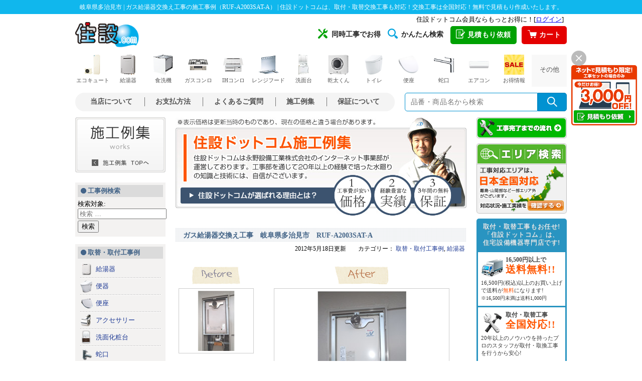

--- FILE ---
content_type: text/css
request_url: https://jyusetu.com/common/responsive.css?2501
body_size: 2241
content:
@media (max-width:560px){
h1 {font-size: 12px;text-align: center;padding-bottom: 0;}
#item h2 {font-size: 16px;line-height: 1.3em;margin: 10px;}
#side2 {display: none;}
#header, #container, #contents, #item-main, #item-main-l, #item-info {width: 100vw;}
#contents img, #item-main img, #item-main-l img, #item-info img {max-width: 100vw;height: auto;display: block;}
#item-main-r {float: left;width: 100vw;}
#item-main-l-img1 {background-size: contain;padding-right: 10px;}
#item-main-l-img1 img {width: 98% !important;}
#item-main-l table {width: 95%;}
.item-img-bg {width: 99%;margin-right: 5px;margin-left: 5px;padding: 0;}
#item-data1, #item-data2 {width: 95%;margin-left: 2.5%;line-height: 1.6em;}
#item-main-r-l {width: 50%;}
#item-main-r-r {float: right;width: 50%;}
.cart_area table {font-size: 16px;}
.cart_area input {font-size: 18px;line-height: 2em;}
div.tradesafe_divstyle_size_tm_M {width: 310px;}
.font-s {font-size: 14px;}
#item-main-r-b {background-image: url(../img/item_related_bg_sp.gif);background-size: contain;width: 100%;overflow: scroll;padding-bottom: 10px;}
#item-main-r-b table {width: 610px;}
#item-text-box {background-size: contain;width: auto;}
#item-text-box .main_comment {font-size: 12px;line-height: 1.6em;}
.item-box-text .small-font {font-size: 10px;line-height: 1.3em;}
.item-box-text .red-price {font-weight: bold;font-size: 13px;position: relative;top: 5px;}
.item-box-text .red {font-size: 10px;position: relative;top: 5px;}
.b20 img {max-width: 100%;height: auto;}
#main {width: 580px;float: left;margin-left: 103px;margin-right: 20px;}
.entry-member {width: 580px;margin: 0 auto;line-height: 1.3;font-size: 16px;}
.login-l-box {width: 100vw;}
.login-l-box input[type="text"],.login-l-box input[type="login_pass"] {border: 1px solid #999;font-size: 16px;line-height: 1.6em;width: 89vw !important;}
.login-r-box {float: left;width: 100vw;}
.login-c-box {width: 100vw;}
#order-flow input, #order-flow select,#order-flow textarea {border: 1px solid #ccc;font-size: 16px;min-height: 30px;max-width: 87.5vw;}
#order-flow input[type="checkbox"]{width: 16px;height: 16px;}
.order-flow-title {margin-left: 0;width: 90vw;}
.order-flow-box {margin-left: 0;width: 100vw;}
.order-flow-box #regist_banner_01, .order-flow-box #regist_banner_02 {margin-left: -2.5%;}
.order-flow-box table {width: 728px;}
.p-text-box-4 {width: 87.5vw;}
.b5050 input[type="image"], .b2040 input[type="image"] {width: 70%;height: auto;margin: 0 15%;}
.item-main-r-b-box {margin-bottom: 30px;height: 230px;overflow-y: hidden;}
#BuyTogether .BuyTogetherBox {margin: 0 0 0 8px;}
#BuyTogether h2 {width: 100%;}
.subtext img, .subtext .b20 img {max-width: 100% !important;height: auto;}
#work660-l {float: left;margin: 0;width: 100%;}
#work660-r {margin-top: 30px;float: left;width: 90vw;}
.w0-b {float: left;display: inline-block;width: 220px;}
#header-btn {width: 100vw !important;height: auto;}
#header-btn .header-btn-left {width: 100vw !important;float: left;}
#header-btn .header-btn-right {display: none;}
#header-btn .header-btn-logo {width: 30vw;height: auto;display: block;float: left;}
#header-btn .header-btn-logo img {width: 100%;height: auto;}
#header-btn .header-btn-telfax {width: 70vw;height: auto;margin-top: 10px !important;margin-bottom: 0 !important;}
#header-btn ul {position: inherit;width: 100vw;}
}
@media (max-width:560px){
#item-main-r-b {background-image: url(../img/item_related_bg_sp.gif);background-size: inherit;width: 100%;overflow: scroll;padding-bottom: 10px;}
#item-main-r-l {width: 100%;}
#item-main-r-r {float: left;width: 100%;}
#item-order {margin-bottom: 10px;width: 100vw !important;}
#item-order table tr:before {content: "";display: block;margin-bottom: 15px;border-top: 1px dotted #ccc;}
#item-order table th, #item-order table td {width: 100%;height: auto;text-align: center;border-right: 0px solid #ffffff;}
#item-order table td.td-left {width: 30%;float: left;border-bottom: 0px solid #ffffff;}
#item-order table td.td-right {width: 59%;float: right;text-align: left;}
#item-order table th {display: none;}
#item-price-l p {margin-bottom: 10px;}
#item-price-r {float: left;}
#item-price-r table {width: 100vw;}
#main {width: 100vw;float: left;margin-left: 0;margin-right: 0;}
.entry-member {width: 100vw;}
.order-flow-box {width: 95%;padding: 20px 2.5%;}
.order-flow-box table {width: 100% !important;}
#contents .order-flow-box table {margin: 2% 0;}
.order-flow-box th, .order-flow-box td {padding: 10px 2.5vw 5px 2.5vw;font-size: 14px;}
.work3-1, .work3-1-dishwasher, .work3-1-powderroom, .work3-1-ecocute, .work3-1-builtin-conro, .work3-1-toilet, .work3-1-aircon {width: 90%;background-size: 100%;padding: 150px 40px 0 0;font-size: 30px;height: 30px;}
.work3-2, .work3-2-dishwasher, .work3-2-powderroom , .work3-2-ecocute, .work3-2-builtin-conro, .work3-2-toilet, .work3-2-aircon {height: 90px;width: 87vw;padding: 0 0 0 0;background-size: contain;}
a.work3-2-btn {height: 45px;width: 170px;background-size: cover;position: relative;top: 28px;left: 180px;}
.work5-1,.work5-2,.work5-3, .work5-3-aircon {height: 29vw;padding-left: 10px;padding-top: 0;width: 83vw;background-size: 100%;}
.work5-2 {height: 31vw;}
.work5-3, .work5-3-aircon {height: 33vw;}
.work5-1-m {float: left;width: 40vw;height: 26vw;}
a.work5-1-btn,a.work5-2-btn,a.work5-3-btn,a.work5-4-btn, a.work5-1-btn-dishwasher, a.work5-1-btn-powderroom, a.work5-1-btn-ecocute, a.work5-1-btn-builtin-conro, a.work5-1-btn-toilet, a.work5-1-btn-aircon {display: inline-block;float: left;height: 28px;text-decoration: none;text-indent: -9999px;margin: 21vw 0 0 7vw;width: 30vw;background-size: cover;}
a.work5-2-btn {margin: 23vw 0 0 4.5vw;}
a.work5-3-btn {margin: 23vw 0 0 12.5vw;}
a.work5-4-btn {margin: 25vw 0 0 4.5vw;}
.work4-1, .work4-1-dishwasher, .work4-1-powderroom, .work4-1-ecocute, .work4-1-builtin-conro, .work4-1-toilet, .work4-1-aircon {height: 35vw;width: 100%;background-size: contain;}
a.work4-1-btn, a.work4-2-btn {display: inline-block;height: 17px;width: 20vw;margin: 110px 0 0 5px;background-size: cover;}
a.work4-2-btn {margin: -17px 0 0 262px;}
.work4-3, .work4-3-aircon {width: 100%;height: 27vw;background-size: contain;}
a.work4-3-btn {height: 48px;width: 50vw;margin: 8.6vw 0 0 29vw;background-size: cover;}
.work0-1 {height: 27vw;width: 100%;background-size: contain;}
a.work0-1-btn, a.work0-2-btn {height: 36px;width: 28.5vw;margin: 14vw 0 0 12vw;background-size: cover;}
a.work0-2-btn {margin: 14vw 0 0 4.5vw;}
#work660-r {float: left;width: 100%;text-align: center;}
.w0-b {float: initial;}
}
@media (max-width:400px){
#BuyTogether .BuyTogetherBox {margin: 0 0 0 0;}
.work3-1, .work3-1-dishwasher, .work3-1-powderroom, .work3-1-ecocute, .work3-1-builtin-conro, .work3-1-toilet, .work3-1-aircon {font-size: 20px;padding: 130px 40px 0 0;}
.work3-2, .work3-2-dishwasher, .work3-2-powderroom, .work3-2-ecocute, .work3-2-builtin-conro, .work3-2-toilet, .work3-2-aircon {height: 80px;width: 86.5vw;padding: 0 0 0 0;background-size: contain;}
a.work3-2-btn {height: 40px;width: 42vw;background-size: cover;position: relative;top: 25px;left: 43vw;}
.work5-1,.work5-2,.work5-3, .work5-3-aircon {height: 29vw;width: 81.3vw;}
.work5-2 {height: 30vw;}
.work5-3, .work5-3-aircon {height: 32vw;}
.work5-1-m {width: 38vw;height: 25vw;}
a.work5-1-btn,a.work5-2-btn, a.work5-3-btn, a.work5-4-btn, a.work5-1-btn-dishwasher {height: 21px;margin: 21.5vw 0 0 10vw;width: 25vw;}
a.work5-2-btn {margin: 23vw 0 0 6.5vw;}
a.work5-3-btn {margin: 23vw 0 0 16vw;}
a.work5-4-btn {margin: 25vw 0 0 6.5vw;}
a.work4-1-btn, a.work4-2-btn {height: 16px;width: 21vw;margin: 26vw 0 0 5px;}
a.work4-2-btn {margin: 26vw 0 0 39vw;}
a.work4-3-btn {height: 44px;width: 50vw;margin: 8.6vw 0 0 28vw;background-size: cover;}
a.work0-1-btn, a.work0-2-btn {height: 32px;width: 28vw;margin: 14vw 0 0 12vw;background-size: cover;}
a.work0-2-btn {margin: 14vw 0 0 4vw;}
}
@media (max-width:320px){
#order-flow input {width: 87.5vw !important;}
.work3-1, .work3-1-dishwasher, .work3-1-powderroom, .work3-1-ecocute, .work3-1-builtin-conro, .work3-1-toilet, .work3-1-aircon {padding: 110px 30px 0 0;height: 23px;}
.work3-2, .work3-2-dishwasher, .work3-2-powderroom, .work3-2-ecocute, .work3-2-builtin-conro, .work3-2-toilet, .work3-2-aircon {height: 70px;width: 82.5vw;min-width: 98px;padding: 0 0 0 0;background-size: contain;}
a.work3-2-btn {height: 34px;width: 128px;background-size: cover;position: relative;top: 21px;left: 130px;}
.work5-1,.work5-2,.work5-3, .work5-3-aircon {height: 28vw;width: 78vw;}
.work5-2 {height: 29vw;}
.work5-3, .work5-3-aircon {height: 32vw;}
.work5-1-m {float: left;width: 36vw;height: 24vw;}
a.work5-1-btn, a.work5-2-btn, a.work5-3-btn, a.work5-4-btn, a.work5-1-btn-dishwasher {height: 17px;margin: 20.8vw 0 0 10vw;width: 23vw;}
a.work5-2-btn {margin: 22.5vw 0 0 6vw;}
a.work5-3-btn {margin: 22.5vw 0 0 17vw;}
a.work5-4-btn {margin: 24.5vw 0 0 6vw;}
a.work4-1-btn, a.work4-2-btn {height: 12px;width: 18vw;margin: 25.5vw 0 0 5px;}
a.work4-2-btn {margin: 25.5vw 0 0 41.6vw;}
a.work4-3-btn {height: 36px;width: 47vw;margin: 8.6vw 0 0 28vw;background-size: cover;}
a.work0-1-btn, a.work0-2-btn {height: 27px;width: 27vw;margin: 13.5vw 0 0 12vw;background-size: cover;}
a.work0-2-btn {margin: 13.5vw 0 0 3.5vw;}
}
@media (min-width:561px){
.sp {display: none;}
}
@media (max-width:560px){
.pc {display: none;}
}
@media (max-width:560px){
.spmt10{margin-top: 10px;}.spmt20{margin-top: 20px;}.spmt30{margin-top: 30px;}
}
@media (max-width:560px){
.kouji_title {padding: 5px 0;}
#pickup-list {display: block;width: 70vw;margin-left: 13vw;}
#pickup-list li {width: 20vw;}
.pager {margin: 15px auto 8px auto;text-align: center;}
a.mitumori20170424btn {margin: 10px auto;}
.img-center {text-align: center;}
.img-center img {margin: auto auto;}
}

--- FILE ---
content_type: text/css
request_url: https://jyusetu.com/templates/css/pc/style.css?2501
body_size: 5952
content:
@charset "utf-8";
@media screen and (min-width: 561px){
body {font-family: "メイリオ", "ヒラギノ角ゴ Pro W3";}
body #undercolumn {margin: auto;width: 100%;}
.s-b-category .inner-text {line-height: 1.2!important;}
.s-b-category dd {line-height: 1!important;}
.return-top {border-top: 1px dotted #9c9c9c;clear: both;text-align: right;margin: 20px 0;}
.return-top a {color: #555;display: inline-block;font-size: 12px;letter-spacing: .6px;padding-top: 5px;}
.return-top a:hover {font-weight: bold;}
.sub-title {background: url(https://jyusetu.com/img/main_h3_toujitu.gif);width: 540px;height: 39px;padding: 17px 0 0 40px;margin: 0 0 10px 0;font-size: 16px;font-weight: bold;}
.sub-title-columns {width: 580px;height: 56px;background: url(https://jyusetu.com/img/main_h3_toujitu.gif);padding: 17px 0 0 40px;margin: 0 0 10px 0;font-size: 16px;font-weight: bold;}
h1 {box-sizing: border-box;display: block;overflow-x: auto;padding: 5px 0;text-align: center;z-index: 5;width: 100%;}
h1,h1 a {background-color: #10b7ed;font-size: 12px;color: #fff;font-weight:normal;width: 100%;}
h1 a {color: #fff;letter-spacing: .3px;}
h1 a:hover {color: #fff;text-decoration: underline;}
.header-grid-box {font-family: 'Arial','メイリオ','Meiryo','ヒラギノ角ゴシック','Hiragino Sans',sans-serif;display: grid;display: -ms-grid;grid-template-columns: 166px 10px 240px 15px .9fr 10px 1fr;-ms-grid-columns: 166px 10px 240px 15px .9fr 10px 1fr;grid-template-rows: 20px 10px 1fr 15px 20px;-ms-grid-rows: 20px 10px 1fr 15px 20px;margin: 10px auto;}
/* header */
#header {width: 980px;}
.header-grid-box #header-info-login {grid-column: 1 / 8;grid-row: 1;-ms-grid-column: 1;-ms-grid-column-span: 7;-ms-grid-row: 1;position: relative;}
.header-grid-box .top-logo {grid-column: 1;grid-row: 3;-ms-grid-column: 1;-ms-grid-row: 3;}
.header-grid-box .apeal-box {grid-column: 3;grid-row: 3;-ms-grid-column: 3;-ms-grid-row: 3;}
.header-grid-box .contact-tel {grid-column: 5;grid-row: 3;-ms-grid-column: 5;-ms-grid-row: 3;}
.header-grid-box .btn-n-search {grid-column: 7;grid-row: 3;-ms-grid-column: 7;-ms-grid-row: 3;}
.header-grid-box #header-info {grid-column: 1 / 8;grid-row: 5;-ms-grid-column: 1;-ms-grid-column-span: 7;-ms-grid-row: 5;}
.top-logo {display: inline-flex;flex-direction: column;font-size: 11px;color: #333;}
.top-logo img {align-self: flex-start;}
.top-logo:hover {text-decoration: none;color: #333;}
.apeal-box,.btn-n-search {display: inline-flex;flex-wrap: wrap;}
.apeal-box {justify-content: flex-start;}
.apeal-box dt,.btn-n-search li:last-of-type {width: 100%;}
.apeal-box dt {height: 1.5em;font-size: 11px;}
.apeal-box dt span,.apeal-box dd span {color: #ff6608;font-weight: bold;}
.apeal-box dt span {font-size: 1.2em;}
.apeal-box dd {background-repeat: no-repeat;background-position: left bottom;color: #3d3d3d;font-size: 12px;font-weight: 600;height: 55px;line-height: 40px;text-align: center;width: 75px;}
.apeal-box dd span {font-size: 25px;letter-spacing: -.5px;}
.apeal-box dd:nth-of-type(1) {background-image: url(/img/header/apeal_bg01.gif?1911);margin-right: 5px;}
.apeal-box dd:nth-of-type(2) {background-image: url(/img/header/apeal_bg02.gif?1911);margin-right: 5px;}
.apeal-box dd:nth-of-type(3) {background-image: url(/img/header/apeal_bg03.gif?1911);}
.contact-tel dt {font-weight: 600;color: #333;}
.contact-tel dd {padding-top: 5px;}
.contact-tel dd:first-of-type {color: #7cb130;font-size: 30px;font-weight: bold;display: inline-flex;align-items: center;width: 100%;}
.btn-n-search {align-items: center;justify-content: space-between;}
#head-consider, #head-cart {position: relative;}
#head-consider .consider-count, #head-cart .cart-count {position: absolute;top: 4px;right: 4px;background-color: #ff0018;width: 18px;height: 17px;line-height: 17px;text-align: center;color: #fff;border-radius: 50%;font-size: 11px;font-weight: bold;}
.btn-n-search li:not(:last-of-type) {border: solid 1px #bebebe;border-radius: 3px;display: inline-block;height: 30px;line-height: 30px;position: relative;width: 88px;}
.btn-n-search a {display: inline-block;vertical-align: middle;height: 100%;padding-left: 25px;width: calc(100% - 25px);}
.btn-n-search i {position: absolute;left: 5px;top: 50%;transform: translateY(-50%);}
.btn-n-search li:not(last-of-type) {background: #fff;background: -moz-linear-gradient(top,  #fff 50%, #f3f3f3 100%);background: -webkit-linear-gradient(top,  #fff 50%,#f3f3f3 100%);background: linear-gradient(to bottom,  #fff 50%,#f3f3f3 100%);filter: progid:DXImageTransform.Microsoft.gradient( startColorstr='#fff', endColorstr='#f3f3f3',GradientType=0 );}
.btn-n-search li:hover {background: #f7f7f7;}
.btn-n-search li:hover a {color: #009efb;text-decoration: none;}
.btn-n-search li:last-of-type {outline: 2px solid #666;outline-offset: -2px;height: 32px;clear: both;position: relative;}
.btn-n-search form {height: 100%;}
.btn-n-search form input {border: 0;height: inherit;padding: 0 0 0 10px;}
.btn-n-search input[name*="kwd"] {border: 0;height: 100%;padding-left: 10px;}
.btn-n-search input[name*="kwd"]:focus {outline: 0;}
.btn-n-search .btn {background-color: #666;display: inline-block;height: 100%;position: absolute;right: 0;bottom: 0;width: 23%;}
.btn-n-search .btn input {color: #fff;cursor: pointer;background-color: transparent;border: none;padding: 0;height: inherit;width: 100%;}
.svg-box {display: inline-block;}
#header-info-login iframe {border:none;}
.tab-group {display: flex;justify-content: center;margin-bottom: 10px;}
.panel {display:none;}
.panel.is-show {display: inline-flex;}
.tab-group li {border: 1px solid #d4d8db;border-radius: 5px;color: #fff;cursor: pointer;font-family: 'Arial','メイリオ','Meiryo','ヒラギノ角ゴシック','Hiragino Sans',sans-serif;font-size: 14px;letter-spacing: 1px;list-style: none;position: relative;text-align: center;}
.tab-group li:not(:last-of-type) {width: calc((100% - 165px) / 3);margin-right: 5px;padding: 15px 0;}
.tab-group li:last-of-type {width: 140px;}
.tab-group li.arrow::before {left: auto;top: 20px;right: 15px;box-sizing: border-box;border: 6px solid transparent;border-top: 8px solid #fff;margin: 0;position: absolute;}
.tab-group li::after {content: '';height: 20px;width: 20px;left: 18px;}
.tab-group li:nth-of-type(1)::after {background-image: url(/svg/menu_f.svg);}
.tab-group li:nth-of-type(2)::after {background-image: url(/svg/memo_f.svg);}
.tab-group li:nth-of-type(3)::after {background-image: url(/svg/info_f.svg);}
.tab-group li a {border-radius: 4px;color: #fff;display: inline-block;line-height: 45px;height: 100%;width: 100%;}
.tab-group li:hover {opacity: .9;}
.tab-group li:hover,.tab-group li.is-active {box-shadow: 0px 1px 3px #d0d0d0;}
.tab-group li.arrow:hover::before,.tab-group li.arrow.is-active::before {border-top: 8px solid #fff;}
.tab-group li:nth-of-type(1),.tab-group li a {background-color: #2d62a3;}
.tab-group li:nth-of-type(2) {background-color: #309e2c;}
.tab-group li:nth-of-type(3) {background-color: #ec981b;}
.tab-group li a:hover {text-decoration: none;}
.panel.is-show {display: inline-flex;animation-name: fade-in;animation-duration: .6s;animation-timing-function: ease-out;animation-iteration-count: 1;animation-direction: normal;animation-fill-mode: forwards;}
@keyframes fade-in {
0% {opacity: 0; transform: translate3d(0,0,0);}
100% {opacity: 1; transform: translate3d(0,0,0);}
}
#category-nav {height: auto;margin-bottom: 20px;}
#category-nav ul {box-shadow: 0px 1px 3px #d0d0d0;clear: both;flex-wrap: wrap;width: 100%;padding: .7% 1%;position: relative;}
.select-nav:nth-of-type(1) {border: 2px #2d62a3 solid;box-sizing: border-box;}
.select-nav:nth-of-type(2) {border: 2px #309e2c solid;box-sizing: border-box;}
.select-nav:nth-of-type(3) {border: 2px #ec981b solid;box-sizing: border-box;padding: 1% 2%;}
#category-nav .drawer-menu-item {text-indent: 0 !important;}
.select-nav li {font-family: 'メイリオ', Meiryo,'ヒラギノ丸ゴ ProN','Hiragino Maru Gothic ProN','Hiragino Kaku Gothic ProN','ヒラギノ角ゴ ProN W3',sans-serif;height: 43px;}
.select-nav:not(:nth-of-type(3)) li {font-size: 12px;width: 131px;padding-left: 5px;}
#category-nav .select-nav:nth-of-type(3) li {width: 150px;padding-left: 9px;}
.select-nav:nth-of-type(3) a::before {content: "";width: 8px;height: 8px;display: inline-block;background-color: #eca51b;position: relative;top: -1px;border-radius: 50%;margin-right: 8px;}
#category-nav .select-nav:nth-of-type(3) a {padding: 0;margin-left: 0;}
.select-nav:nth-of-type(1) li:hover {background: #fff8a3;}
.select-nav:nth-of-type(2) li:hover {background: #d1f3ad;}
.select-nav:nth-of-type(3) li:hover {background: #ffdb9a;}
#category-nav a {background-size: 24px;background-position: left center;background-repeat: no-repeat;color: #333;font-weight: 400;line-height: 43px;}
#category-nav:not(:nth-of-type(3)) a {padding: 0 0 0 22%;}
#category-nav a:hover {text-decoration: none;}
.c-nav01 {background-image: url("/img/header/c_icon01.gif");}
.c-nav02 {background-image: url("/img/header/c_icon02.gif");}
.c-nav03 {background-image: url("/img/header/c_icon03.gif");}
.c-nav04 {background-image: url("/img/header/c_icon04.gif");}
.c-nav05 {background-image: url("/img/header/c_icon05.gif");}
.c-nav06 {background-image: url("/img/header/c_icon06.gif");}
.c-nav07 {background-image: url("/img/header/c_icon07.gif");}
.c-nav08 {background-image: url("/img/header/c_icon08.gif");}
.c-nav09 {background-image: url("/img/header/c_icon09.gif");}
.c-nav10 {background-image: url("/img/header/c_icon10.gif");}
.c-nav11 {background-image: url("/img/header/c_icon11.gif");}
.c-nav12 {background-image: url("/img/header/c_icon12.gif");}
.c-nav13 {background-image: url("/img/header/c_icon13.gif");}
.c-nav14 {background-image: url("/img/header/c_icon14.gif");}
.c-nav15 {background-image: url("/img/header/c_icon15.gif");}
.c-nav16 {background-image: url("/img/header/c_icon16.gif");}
.c-nav17 {background-image: url("/img/header/c_icon17.gif");}
.c-nav18 {background-image: url("/img/header/c_icon18.gif");}
.c-nav19 {background-image: url("/img/header/c_icon19.gif");}
.c-nav20 {background-image: url("/img/header/c_icon20.gif");}
.c-nav21 {background-image: url("/img/header/c_icon21.gif");}
.c-nav22 {background-image: url("/img/header/c_icon22.gif?1911");}
.c-nav23 {background-image: url("/img/header/c_icon23.gif?1911");}
.c-nav25 {background-image: url("/img/header/c_icon25.gif");}
.c-nav26 {background-image: url("/img/header/c_icon26.gif?1912");}
.c-nav27 {background-image: url("/img/header/c_icon27.gif?20200904");}
.c-nav28 {background-image: url("/img/header/c_icon28.gif?21042805");}
.c-nav24 {position: relative;}
.c-nav24::before {font-family: "fontello";content: '\e802';color: #2d62a3;display: inline-block;font-size: 20px;font-weight: normal;left: 7px;position: absolute;}
.arrow {position: relative;display: inline-block;padding: 0 0 0 16px;color: #000;vertical-align: middle;text-decoration: none;}
.arrow::before,.arrow::after {position: absolute;top: 0;bottom: 0;left: 0;margin: auto;content: "";vertical-align: middle;}
.arrow::before {top: 2px;left: 4px;box-sizing: border-box;width: 4px;height: 4px;border: 6px solid transparent;border-left: 6px solid #7a0;margin: 0;position: absolute;}
#faucet-sub-type a {display: block;width: 180px;height : 55px;margin-right: auto;margin-left: auto;background-repeat : no-repeat;background-position : center center;}
#faucet-sub-type a:link {background-image : url(/faucet/img/faucet_sub_type.gif) ;}
#faucet-sub-type a:hover {background-image : url(/faucet/img/faucet_sub_type_o.gif) ;}
#faucet-sub-type a:link img {visibility : visible;border-style : none;}
#faucet-sub-type a:hover img {visibility : hidden ;border-style : none ;}
.line3 {background-image: url(/gasconro/img/main_3line_bg.gif);background-repeat: repeat-y;}
.line3 li {width:173px;margin: 0;padding: 10px 10px 0 10px;float: left;}
.line3:after {content:".";display: block;height: 0;clear: both;visibility: hidden;}
/* 使ってなさそう：確認 */
#gc-t table {width: 580px;border-collapse: collapse;padding: 0px;border-top-width: 1px;border-left-width: 1px;border-top-style: solid;border-left-style: solid;border-top-color: #bebfbf;border-left-color: #bebfbf;}
#gc-t table img {padding: 0px;}
#gc-t table a {color: #e8340c;}
#gc-t th {padding: 2px;margin: 0;border-right-width: 1px;border-bottom-width: 1px;border-right-style: solid;border-bottom-style: solid;border-right-color: #bebfbf;border-bottom-color: #bebfbf;}
#gc-t td {margin: 0 0 20px 0;vertical-align: top;padding: 9px;margin: 0;border-right-width: 1px;border-bottom-width: 1px;border-right-style: solid;border-bottom-style: solid;border-right-color: #bebfbf;border-bottom-color: #bebfbf;}
#gc-t td a {font-weight: bold;line-height: 1.3;}
#gc-t td span {font-weight: normal;font-size: 10px;}
a.gc-t-btn {background: url(/gasconro/img/gc_t_btn.gif);width:156px;height:45px;display: block;text-indent: -9999px;text-decoration: none;}
a.gc-t-btn:hover {background-position:left bottom;}

/* 外れている */
a#gc-main-flow {background: url(/gasconro/img/gc_main_flow_btn.jpg);width:580px;height:104px;display: block;text-indent: -9999px;text-decoration: none;margin-bottom: 10px;}
a#gc-main-flow:hover {background-position:left bottom;}
a#gc-main-basic {background: url(/gasconro/img/gc_main_basic_btn.jpg);width:580px;height:104px;display: block;text-indent: -9999px;text-decoration: none;margin-bottom: 10px;}
a#gc-main-basic:hover {background-position:left bottom;}
/* 外れている */

a#gc-estimates-btn {background: url(/gasconro/img/gc_estimates_btn.jpg);width:380px;height:104px;display: block;text-indent: -9999px;text-decoration: none;margin-bottom: 5px;}
a#gc-estimates-btn:hover {background-position:left bottom;}
.gc-main-box-l {width: 190px;float: left;}
.gc-main-box-r {width: 380px;float: right;}
#gc-flow h3 {width: 580px;height: 80px;margin: 0px;padding: 0px;}
.gc-flow-box {background-image: url(/gasconro/img/gc_flow_bg.gif);background-repeat: repeat-y;margin: 0px;padding: 20px 30px 0 30px;}
.gc-flow-box:after {content:".";display: block;height: 0;clear: both;visibility: hidden;}
.gc-img-r {float: right;padding: 0 0 20px 15px;}
#gc-basic h4 {background-image: url(/gasconro/img/gc_basic_h4_bg.gif);color: #FFFFFF;background-repeat: no-repeat;height: 23px;width: 570px;margin: 0px 0px 10px 0px;padding: 6px 0px 0px 10px;}
.gc-table-th {width: 70px;background-color: #E8EAEB;border-bottom-width: 1px;border-bottom-style: solid;border-bottom-color: #C2C9CB;font-weight: bold;padding: 10px;}
a#sub-g-btn-n-smartconro {background: url(/gasconro/img/sub_g_s_noritz_01_smartconro.gif);width:170px;height:51px;display: block;text-indent: -9999px;text-decoration: none;margin-bottom: 5px;}
a#sub-g-btn-n-smartconro:hover {background-position:left bottom;}
a#sub-g-btn-h-b-advance {background: url(/gasconro/img/sub_g_s_harman_01_s_blink_advance.gif);width:170px;height:51px;display: block;text-indent: -9999px;text-decoration: none;margin-bottom: 5px;}
a#sub-g-btn-h-b-advance:hover {background-position:left bottom;}
a#sub-g-btn-h-progre {background: url(/gasconro/img/sub_g_s_harman_10_progre.gif);width:170px;height:51px;display: block;text-indent: -9999px;text-decoration: none;margin-bottom: 5px;}
a#sub-g-btn-h-progre:hover {background-position:left bottom;}
a#sub-g-btn-h-b-duo {background: url(/gasconro/img/sub_g_s_harman_02_s_blink_duo.gif);width:170px;height:51px;display: block;text-indent: -9999px;text-decoration: none;margin-bottom: 5px;}
a#sub-g-btn-h-b-duo:hover {background-position:left bottom;}
a#sub-g-btn-h-b-revor {background: url(/gasconro/img/sub_g_s_harman_03_s_blink_revor.gif);width:170px;height:51px;display: block;text-indent: -9999px;text-decoration: none;margin-bottom: 5px;}
a#sub-g-btn-h-b-revor:hover {background-position:left bottom;}
a#sub-g-btn-h-piatto {background: url(/gasconro/img/sub_g_s_noritz_02_piatto.gif);width:170px;height:51px;display: block;text-indent: -9999px;text-decoration: none;margin-bottom: 5px;}
a#sub-g-btn-h-piatto:hover {background-position:left bottom;}
a#sub-g-btn-h-i-select {background: url(/gasconro/img/sub_g_s_harman_04_i_select.gif);width:170px;height:51px;display: block;text-indent: -9999px;text-decoration: none;margin-bottom: 5px;}
a#sub-g-btn-h-i-select:hover {background-position:left bottom;}
a#sub-g-btn-h-mifit {background: url(/gasconro/img/sub_g_s_harman_05_mifit.gif);width:170px;height:51px;display: block;text-indent: -9999px;text-decoration: none;margin-bottom: 5px;}
a#sub-g-btn-h-mifit:hover {background-position:left bottom;}
a#sub-g-btn-h-b-plusdo {background: url(/gasconro/img/sub_g_s_harman_06_s_blink_plus_do.gif);width:170px;height:51px;display: block;text-indent: -9999px;text-decoration: none;margin-bottom: 5px;}
a#sub-g-btn-h-b-plusdo:hover {background-position:left bottom;}
a#sub-g-btn-h-fami {background: url(/gasconro/img/sub_g_s_harman_07_fami.gif);width:170px;height:51px;display: block;text-indent: -9999px;text-decoration: none;margin-bottom: 5px;}
a#sub-g-btn-h-fami:hover {background-position:left bottom;}
a#sub-g-btn-h-metaltop {background: url(/gasconro/img/sub_g_s_harman_08_metal_top.gif);width:170px;height:51px;display: block;text-indent: -9999px;text-decoration: none;margin-bottom: 5px;}
a#sub-g-btn-h-metaltop:hover {background-position:left bottom;}
a#sub-g-btn-h-compact {background: url(/gasconro/img/sub_g_s_harman_09_compact.gif);width:170px;height:51px;display: block;text-indent: -9999px;text-decoration: none;}
a#sub-g-btn-h-compact:hover {background-position:left bottom;}
a#sub-g-btn-r-delicia {background: url(/gasconro/img/sub_g_h5_s_rinnai_01_delicia.gif);width:170px;height:51px;display: block;text-indent: -9999px;text-decoration: none;margin-bottom: 5px;}
a#sub-g-btn-r-delicia:hover {background-position:left bottom;}
a#sub-g-btn-r-d-griller {background: url(/gasconro/img/sub_g_h5_s_rinnai_02_delicia_griller.gif);width:170px;height:51px;display: block;text-indent: -9999px;text-decoration: none;margin-bottom: 5px;}
a#sub-g-btn-r-d-griller:hover {background-position:left bottom;}
a#sub-g-btn-r-udea {background: url(/gasconro/img/sub_g_h5_s_rinnai_03_udea.gif);width:170px;height:51px;display: block;text-indent: -9999px;text-decoration: none;margin-bottom: 5px;}
a#sub-g-btn-r-udea:hover {background-position:left bottom;}
a#sub-g-btn-r-u-ef {background: url(/gasconro/img/sub_g_h5_s_rinnai_04_udea_ef.gif);width:170px;height:51px;display: block;text-indent: -9999px;text-decoration: none;margin-bottom: 5px;}
a#sub-g-btn-r-u-ef:hover {background-position:left bottom;}
a#sub-g-btn-r-mytone {background: url(/gasconro/img/sub_g_h5_s_rinnai_06_mytone.gif);width:170px;height:51px;display: block;text-indent: -9999px;text-decoration: none;margin-bottom: 5px;}
a#sub-g-btn-r-mytone:hover {background-position:left bottom;}
a#sub-g-btn-r-safull {background: url(/gasconro/img/sub_g_h5_s_rinnai_07_safull.gif);width:170px;height:51px;display: block;text-indent: -9999px;text-decoration: none;margin-bottom: 5px;}
a#sub-g-btn-r-safull:hover {background-position:left bottom;}
a#sub-g-btn-r-metaltop {background: url(/gasconro/img/sub_g_h5_s_rinnai_08_metal_top.gif);width:170px;height:51px;display: block;text-indent: -9999px;text-decoration: none;margin-bottom: 5px;}
a#sub-g-btn-r-metaltop:hover {background-position:left bottom;}
a#sub-g-btn-r-compact {background: url(/gasconro/img/sub_g_h5_s_rinnai_09_compact.gif);width:170px;height:51px;display: block;text-indent: -9999px;text-decoration: none;}
a#sub-g-btn-r-compact:hover {background-position:left bottom;}
a#sub-g-btn-p-dresy {background: url(/gasconro/img/sub_g_h5_s_paloma_01_dresy.gif);width:170px;height:51px;display: block;text-indent: -9999px;text-decoration: none;margin-bottom: 5px;}
a#sub-g-btn-p-dresy:hover {background-position:left bottom;}
a#sub-g-btn-p-selection {background: url(/gasconro/img/sub_g_h5_s_paloma_02_selection.gif);width:170px;height:51px;display: block;text-indent: -9999px;text-decoration: none;margin-bottom: 5px;}
a#sub-g-btn-p-selection:hover {background-position:left bottom;}
a#sub-g-btn-p-f-selection {background: url(/gasconro/img/sub_g_h5_s_paloma_03_free_selection.gif);width:170px;height:51px;display: block;text-indent: -9999px;text-decoration: none;margin-bottom: 5px;}
a#sub-g-btn-p-f-selection:hover {background-position:left bottom;}
a#sub-g-btn-p-c-glasstop {background: url(/gasconro/img/sub_g_h5_s_paloma_04_clear_glass_top.gif);width:170px;height:51px;display: block;text-indent: -9999px;text-decoration: none;margin-bottom: 5px;}
a#sub-g-btn-p-c-glasstop:hover {background-position:left bottom;}
a#sub-g-btn-p-c-s-series {background: url(/gasconro/img/sub_g_h5_s_paloma_05_clear_s-series_top.gif);width:170px;height:51px;display: block;text-indent: -9999px;text-decoration: none;margin-bottom: 5px;}
a#sub-g-btn-p-c-s-series:hover {background-position:left bottom;}
a#sub-g-btn-p-standard {background: url(/gasconro/img/sub_g_h5_s_paloma_05_standard_kitchen.gif);width:170px;height:51px;display: block;text-indent: -9999px;text-decoration: none;}
a#sub-g-btn-p-standard:hover {background-position:left bottom;}
a#sub-g-btn-p-faceis {background: url(/gasconro/img/sub_g_h5_s_paloma_06_faceis.gif);width:170px;height:51px;display: block;text-indent: -9999px;text-decoration: none;margin-bottom: 5px;}
a#sub-g-btn-p-faceis:hover {background-position:left bottom;}
a#sub-g-btn-p-crea {background: url(/gasconro/img/sub_g_h5_s_paloma_07_crea.gif);width:170px;height:51px;display: block;text-indent: -9999px;text-decoration: none;margin-bottom: 5px;}
a#sub-g-btn-p-crea:hover {background-position:left bottom;}
a#sub-g-btn-p-brillio {background: url(/gasconro/img/sub_g_h5_s_paloma_08_brillio.gif);width:170px;height:51px;display: block;text-indent: -9999px;text-decoration: none;margin-bottom: 5px;}
a#sub-g-btn-p-brillio:hover {background-position:left bottom;}
a#sub-g-btn-p-sisto {background: url(/gasconro/img/sub_g_h5_s_paloma_09_sisto.gif?190108);width:170px;height:51px;display: block;text-indent: -9999px;text-decoration: none;margin-bottom: 5px;}
a#sub-g-btn-p-sisto:hover {background-position:left bottom;}
.sub-g-s-m-bg1 {background-image: url(/gasconro/img/sub_g_s_bg1.gif);background-repeat: repeat-y;width: 175px;padding-left: 5px;padding-bottom: 0px;}
.sub-g-s-m-bg1:after {content:".";display: block;height: 0;clear: both;visibility: hidden;}
.sub-g-s-m-bg2 {background-image: url(/gasconro/img/sub_g_s_bg2.gif);background-repeat: repeat-y;width: 175px;padding-left: 5px;}
a#sub-g-btn-r-lisse {background: url(/gasconro/img/sub_g_h5_s_rinnai_10_lisse.gif);width:170px;height:51px;display: block;text-indent: -9999px;text-decoration: none;margin-bottom: 5px;}
a#sub-g-btn-r-lisse:hover {background-position:left bottom;}
a#sub-g-btn-r-beiz {background: url(/gasconro/img/sub_g_h5_s_rinnai_11_beiz.gif);width:170px;height:51px;display: block;text-indent: -9999px;text-decoration: none;margin-bottom: 5px;}
a#sub-g-btn-r-beiz:hover {background-position:left bottom;}
a#sub-g-btn-r-glass {background: url(/gasconro/img/sub_g_h5_s_rinnai_12_glass.gif);width:170px;height:51px;display: block;text-indent: -9999px;text-decoration: none;margin-bottom: 5px;}
a#sub-g-btn-r-glass:hover {background-position:left bottom;}
#footer-sitemap ul{overflow:hidden;margin: 0 auto;display:inline-block;border-left: 1px solid #999;margin: 4px 0;line-height: 100%;}
#footer-sitemap li{float:left;padding: 0 14px;border-right: 1px solid #999;}
.sub-toilet-more a{text-indent:0;white-space:normal;overflow:hidden;padding-top: 8px;padding-left: 17px;}
/*video*/
.maker-video-img {margin: 0 auto;}
.maker-video-img img {width: 100%;}
.maker-video-btn {padding: 8px;border-left: 1px solid #e5e5e5;border-right: 1px solid #e5e5e5;border-bottom: 1px solid #e5e5e5;}
.maker-video-btn ul {display: flex;justify-content: center;}
.maker-video-btn li {margin: 0 5px;}
/* footer-info */
.footer-info {background: #d3d3d3;border-radius:5px;padding-top:1px}
.footer-info h4 {text-align: center; margin: 3px;padding: 8px 0; font-size: 16px;color: #fff;text-shadow:0 -1px #1a6ea0;background-image:-moz-linear-gradient(top,#4bbaeb 0%,#4bbaeb 40%,#4bbaeb 52%,#02aeeb);background-image:-webkit-gradient(linear,left top,left bottom,from(#4bbaeb),color-stop(0.49,#4bbaeb),color-stop(0.52,#4bbaeb),to(#02aeeb));border-radius: 5px 5px 0 0 / 5px 5px 0 0;-webkit-border-radius: 5px 5px 0 0 / 5px 5px 0 0;-moz-border-radius: 5px 5px 0 0 / 5px 5px 0 0;}
.footer-info-box {width: 305px; background: #fff;border-radius:5px;margin: 0;padding: 5px;overflow: hidden;}
#footer-info-vessel {width:970px;margin: 0 auto;padding: 5px 0 10px 10px;column-count: 3;column-gap: 0;}
@supports (-ms-ime-align: auto) {
/* Edge のみ適用 */
#footer-info-vessel {width:970px;height:795px;}
}
/* IE8-11 のみ適用 */
.footer-info h4 {background:-ms-linear-gradient(top, #4bbaeb, #02aeeb);}
#footer-info-vessel {width:970px;}
.footer-info li {margin:0 5px 5px 0;-webkit-column-break-inside: avoid;page-break-inside: avoid;break-inside: avoid;}
.footer-info-box-line {width: 100%;padding: 0.7em 0.5em 0.5em 0.7em;border: 1px solid #e0dfde;box-sizing:border-box;position: relative;}
.footer-info-box-line h5 {font-size: 14px;padding: 0.3em 0.6em;margin-bottom: 0.5em;border-left: solid 4px #02aeeb;}
.footer-info-box-btn {
width:40px;font-size:11px;font-weight:bold;text-decoration:none;display:block;text-align:center;padding:3px 0 2px 0;border-radius:5px;position: absolute;top: 10px;right: 11px;color: #fff;
background: #4c4c4c; /* Old browsers */
background: -moz-linear-gradient(top, #4c4c4c 0%, #474747 16%, #1c1c1c 80%, #131313 100%); /* FF3.6-15 */
background: -webkit-linear-gradient(top, #4c4c4c 0%,#474747 16%,#1c1c1c 80%,#131313 100%); /* Chrome10-25,Safari5.1-6 */
background: linear-gradient(to bottom, #4c4c4c 0%,#474747 16%,#1c1c1c 80%,#131313 100%); /* W3C, IE10+, FF16+, Chrome26+, Opera12+, Safari7+ */
filter: progid:DXImageTransform.Microsoft.gradient( startColorstr='#4c4c4c', endColorstr='#131313',GradientType=0 ); /* IE6-9 */
}
.footer-info-box-btn a {width: 40px;height: 23px;}
.footer-info-details-box a:hover, .footer-info-details-box a:visited {color: #fff !important;text-decoration:none;}
.footer-info-box-line p {font-weight:bold;line-height: 1.7em;padding-bottom:4px;}
.footer-info-box-line strong {font-weight:bold; font-size: 26px}
.font-orange {color: #ff4100;}
.font-gray {color: #656565;font-size: 11px;line-height:1.5em;}
/* footer-contents */
.footer-contents a {text-decoration:none;color:#333;}
.footer-contents h4 {font-size: 16px;font-weight: 800;letter-spacing: 5px;margin-bottom: 15px;}
.footer-contents ul {display: flex;flex-wrap: wrap;}
.footer-contents li {width: 230px;margin: 0 20px 15px 0;}
.footer-contents li:nth-child(4n) {margin: 0 0 15px 0;}
.footer-contents-type {font-size: 10px;padding-bottom: 8px;text-align:center;display: inline-block;width: 230px;font-weight: 600;}
.footer-service {color: #2785a4;}
.footer-campaign {color: #d20225;}
.footer-information {color: #019257;}
.footer-contents img {margin-bottom: 10px;}
.footer-contents h5 {margin-bottom: 5px;font-size: 14px;}
/* footer-contents */
#header{overflow: hidden;}
/*side_fixeds*/
a.pc[href*="cashless.php"]{max-width: 13vw;}
a.pc img[src*="bnr_cashless_left.png"]{width: 100%;}
/*right*/
.side-modal .modal-check {display: none;}
#side-contents {position: fixed;right: 10px;top: 10vh;z-index: 9999;}
.modal-window {position: relative;animation: fadein .3s 1, zoomin .3s 1;}
.modal-label {position: absolute;top: -35px;left: 0;display: -webkit-box;display: -ms-flexbox;display: flex;-webkit-box-align: center;-ms-flex-align: center;align-items: center;-webkit-box-pack: center;-ms-flex-pack: center;justify-content: center;line-height: 1;width: 30px;height: 30px;border-radius: 50%;background-color: #888;cursor: pointer;transition: all .2s ease;z-index: 100001;}
.modal-label svg {fill: red;}
.modal-label:hover {background-color: #cacaca;}
#side-contents ul {display: -webkit-box;display: -ms-flexbox;display: flex;-webkit-box-orient: vertical;-webkit-box-direction: normal;-ms-flex-direction: column;flex-direction: column;width: 13em;}
#side-contents li {width: 100%;display: inline-block;}
#side-contents li:not(:last-of-type) {margin: 0 0 10px 0;}
#side-contents li img {width: 100%;}
#side-contents li a {display: inline-block;height: 100%;box-shadow: 0 2px 5px #bbbaba5c;}
#side-contents a img {vertical-align: top;}
.side-modal .modal-check:checked + .modal-body {transition: .3s;visibility: hidden;opacity: 0;}
.head-slid {max-width: 100%;max-height: 80px;overflow: hidden;}
}

/* ipad用 */
@media screen and (min-width: 600px) and (max-width: 980px) {
html {width: fit-content;}
}

@media (min-width:600px) and ( max-width:1365px) {
.modal-label {position: absolute;top: -45px;left: 0;width: 40px;height: 40px;background-color: #888;}
#side-contents {left: 15px;bottom: 10px;right: auto;top: auto;height: 20vh;width: auto;}
.modal-window,#side-contents li,#side-contents li a {height: 100%;}
#side-contents ul {-webkit-box-orient: horizontal;-webkit-box-direction: normal;-ms-flex-direction: row;flex-direction: row;width: 100%;-webkit-box-align: start;-ms-flex-align: start;align-items: flex-start;height: 100%;}
#side-contents li:not(:last-of-type) {margin: 0 10px 0 0;}
#side-contents li img {height: 100%;width: auto;}
}